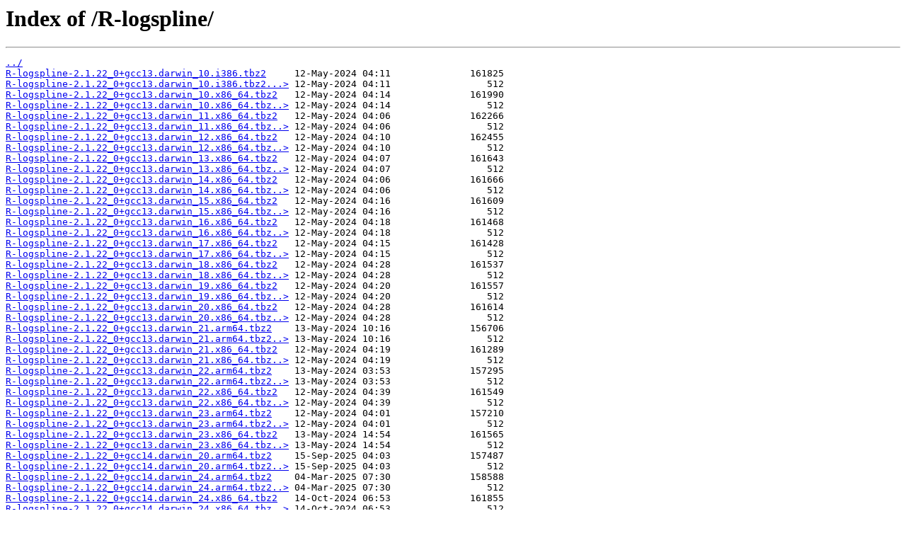

--- FILE ---
content_type: text/html
request_url: http://fco.it.packages.macports.org/R-logspline/
body_size: 859
content:
<html>
<head><title>Index of /R-logspline/</title></head>
<body>
<h1>Index of /R-logspline/</h1><hr><pre><a href="../">../</a>
<a href="R-logspline-2.1.22_0%2Bgcc13.darwin_10.i386.tbz2">R-logspline-2.1.22_0+gcc13.darwin_10.i386.tbz2</a>     12-May-2024 04:11              161825
<a href="R-logspline-2.1.22_0%2Bgcc13.darwin_10.i386.tbz2.rmd160">R-logspline-2.1.22_0+gcc13.darwin_10.i386.tbz2...&gt;</a> 12-May-2024 04:11                 512
<a href="R-logspline-2.1.22_0%2Bgcc13.darwin_10.x86_64.tbz2">R-logspline-2.1.22_0+gcc13.darwin_10.x86_64.tbz2</a>   12-May-2024 04:14              161990
<a href="R-logspline-2.1.22_0%2Bgcc13.darwin_10.x86_64.tbz2.rmd160">R-logspline-2.1.22_0+gcc13.darwin_10.x86_64.tbz..&gt;</a> 12-May-2024 04:14                 512
<a href="R-logspline-2.1.22_0%2Bgcc13.darwin_11.x86_64.tbz2">R-logspline-2.1.22_0+gcc13.darwin_11.x86_64.tbz2</a>   12-May-2024 04:06              162266
<a href="R-logspline-2.1.22_0%2Bgcc13.darwin_11.x86_64.tbz2.rmd160">R-logspline-2.1.22_0+gcc13.darwin_11.x86_64.tbz..&gt;</a> 12-May-2024 04:06                 512
<a href="R-logspline-2.1.22_0%2Bgcc13.darwin_12.x86_64.tbz2">R-logspline-2.1.22_0+gcc13.darwin_12.x86_64.tbz2</a>   12-May-2024 04:10              162455
<a href="R-logspline-2.1.22_0%2Bgcc13.darwin_12.x86_64.tbz2.rmd160">R-logspline-2.1.22_0+gcc13.darwin_12.x86_64.tbz..&gt;</a> 12-May-2024 04:10                 512
<a href="R-logspline-2.1.22_0%2Bgcc13.darwin_13.x86_64.tbz2">R-logspline-2.1.22_0+gcc13.darwin_13.x86_64.tbz2</a>   12-May-2024 04:07              161643
<a href="R-logspline-2.1.22_0%2Bgcc13.darwin_13.x86_64.tbz2.rmd160">R-logspline-2.1.22_0+gcc13.darwin_13.x86_64.tbz..&gt;</a> 12-May-2024 04:07                 512
<a href="R-logspline-2.1.22_0%2Bgcc13.darwin_14.x86_64.tbz2">R-logspline-2.1.22_0+gcc13.darwin_14.x86_64.tbz2</a>   12-May-2024 04:06              161666
<a href="R-logspline-2.1.22_0%2Bgcc13.darwin_14.x86_64.tbz2.rmd160">R-logspline-2.1.22_0+gcc13.darwin_14.x86_64.tbz..&gt;</a> 12-May-2024 04:06                 512
<a href="R-logspline-2.1.22_0%2Bgcc13.darwin_15.x86_64.tbz2">R-logspline-2.1.22_0+gcc13.darwin_15.x86_64.tbz2</a>   12-May-2024 04:16              161609
<a href="R-logspline-2.1.22_0%2Bgcc13.darwin_15.x86_64.tbz2.rmd160">R-logspline-2.1.22_0+gcc13.darwin_15.x86_64.tbz..&gt;</a> 12-May-2024 04:16                 512
<a href="R-logspline-2.1.22_0%2Bgcc13.darwin_16.x86_64.tbz2">R-logspline-2.1.22_0+gcc13.darwin_16.x86_64.tbz2</a>   12-May-2024 04:18              161468
<a href="R-logspline-2.1.22_0%2Bgcc13.darwin_16.x86_64.tbz2.rmd160">R-logspline-2.1.22_0+gcc13.darwin_16.x86_64.tbz..&gt;</a> 12-May-2024 04:18                 512
<a href="R-logspline-2.1.22_0%2Bgcc13.darwin_17.x86_64.tbz2">R-logspline-2.1.22_0+gcc13.darwin_17.x86_64.tbz2</a>   12-May-2024 04:15              161428
<a href="R-logspline-2.1.22_0%2Bgcc13.darwin_17.x86_64.tbz2.rmd160">R-logspline-2.1.22_0+gcc13.darwin_17.x86_64.tbz..&gt;</a> 12-May-2024 04:15                 512
<a href="R-logspline-2.1.22_0%2Bgcc13.darwin_18.x86_64.tbz2">R-logspline-2.1.22_0+gcc13.darwin_18.x86_64.tbz2</a>   12-May-2024 04:28              161537
<a href="R-logspline-2.1.22_0%2Bgcc13.darwin_18.x86_64.tbz2.rmd160">R-logspline-2.1.22_0+gcc13.darwin_18.x86_64.tbz..&gt;</a> 12-May-2024 04:28                 512
<a href="R-logspline-2.1.22_0%2Bgcc13.darwin_19.x86_64.tbz2">R-logspline-2.1.22_0+gcc13.darwin_19.x86_64.tbz2</a>   12-May-2024 04:20              161557
<a href="R-logspline-2.1.22_0%2Bgcc13.darwin_19.x86_64.tbz2.rmd160">R-logspline-2.1.22_0+gcc13.darwin_19.x86_64.tbz..&gt;</a> 12-May-2024 04:20                 512
<a href="R-logspline-2.1.22_0%2Bgcc13.darwin_20.x86_64.tbz2">R-logspline-2.1.22_0+gcc13.darwin_20.x86_64.tbz2</a>   12-May-2024 04:28              161614
<a href="R-logspline-2.1.22_0%2Bgcc13.darwin_20.x86_64.tbz2.rmd160">R-logspline-2.1.22_0+gcc13.darwin_20.x86_64.tbz..&gt;</a> 12-May-2024 04:28                 512
<a href="R-logspline-2.1.22_0%2Bgcc13.darwin_21.arm64.tbz2">R-logspline-2.1.22_0+gcc13.darwin_21.arm64.tbz2</a>    13-May-2024 10:16              156706
<a href="R-logspline-2.1.22_0%2Bgcc13.darwin_21.arm64.tbz2.rmd160">R-logspline-2.1.22_0+gcc13.darwin_21.arm64.tbz2..&gt;</a> 13-May-2024 10:16                 512
<a href="R-logspline-2.1.22_0%2Bgcc13.darwin_21.x86_64.tbz2">R-logspline-2.1.22_0+gcc13.darwin_21.x86_64.tbz2</a>   12-May-2024 04:19              161289
<a href="R-logspline-2.1.22_0%2Bgcc13.darwin_21.x86_64.tbz2.rmd160">R-logspline-2.1.22_0+gcc13.darwin_21.x86_64.tbz..&gt;</a> 12-May-2024 04:19                 512
<a href="R-logspline-2.1.22_0%2Bgcc13.darwin_22.arm64.tbz2">R-logspline-2.1.22_0+gcc13.darwin_22.arm64.tbz2</a>    13-May-2024 03:53              157295
<a href="R-logspline-2.1.22_0%2Bgcc13.darwin_22.arm64.tbz2.rmd160">R-logspline-2.1.22_0+gcc13.darwin_22.arm64.tbz2..&gt;</a> 13-May-2024 03:53                 512
<a href="R-logspline-2.1.22_0%2Bgcc13.darwin_22.x86_64.tbz2">R-logspline-2.1.22_0+gcc13.darwin_22.x86_64.tbz2</a>   12-May-2024 04:39              161549
<a href="R-logspline-2.1.22_0%2Bgcc13.darwin_22.x86_64.tbz2.rmd160">R-logspline-2.1.22_0+gcc13.darwin_22.x86_64.tbz..&gt;</a> 12-May-2024 04:39                 512
<a href="R-logspline-2.1.22_0%2Bgcc13.darwin_23.arm64.tbz2">R-logspline-2.1.22_0+gcc13.darwin_23.arm64.tbz2</a>    12-May-2024 04:01              157210
<a href="R-logspline-2.1.22_0%2Bgcc13.darwin_23.arm64.tbz2.rmd160">R-logspline-2.1.22_0+gcc13.darwin_23.arm64.tbz2..&gt;</a> 12-May-2024 04:01                 512
<a href="R-logspline-2.1.22_0%2Bgcc13.darwin_23.x86_64.tbz2">R-logspline-2.1.22_0+gcc13.darwin_23.x86_64.tbz2</a>   13-May-2024 14:54              161565
<a href="R-logspline-2.1.22_0%2Bgcc13.darwin_23.x86_64.tbz2.rmd160">R-logspline-2.1.22_0+gcc13.darwin_23.x86_64.tbz..&gt;</a> 13-May-2024 14:54                 512
<a href="R-logspline-2.1.22_0%2Bgcc14.darwin_20.arm64.tbz2">R-logspline-2.1.22_0+gcc14.darwin_20.arm64.tbz2</a>    15-Sep-2025 04:03              157487
<a href="R-logspline-2.1.22_0%2Bgcc14.darwin_20.arm64.tbz2.rmd160">R-logspline-2.1.22_0+gcc14.darwin_20.arm64.tbz2..&gt;</a> 15-Sep-2025 04:03                 512
<a href="R-logspline-2.1.22_0%2Bgcc14.darwin_24.arm64.tbz2">R-logspline-2.1.22_0+gcc14.darwin_24.arm64.tbz2</a>    04-Mar-2025 07:30              158588
<a href="R-logspline-2.1.22_0%2Bgcc14.darwin_24.arm64.tbz2.rmd160">R-logspline-2.1.22_0+gcc14.darwin_24.arm64.tbz2..&gt;</a> 04-Mar-2025 07:30                 512
<a href="R-logspline-2.1.22_0%2Bgcc14.darwin_24.x86_64.tbz2">R-logspline-2.1.22_0+gcc14.darwin_24.x86_64.tbz2</a>   14-Oct-2024 06:53              161855
<a href="R-logspline-2.1.22_0%2Bgcc14.darwin_24.x86_64.tbz2.rmd160">R-logspline-2.1.22_0+gcc14.darwin_24.x86_64.tbz..&gt;</a> 14-Oct-2024 06:53                 512
<a href="R-logspline-2.1.22_0%2Bgcc14.darwin_25.arm64.tbz2">R-logspline-2.1.22_0+gcc14.darwin_25.arm64.tbz2</a>    28-Sep-2025 02:11              157985
<a href="R-logspline-2.1.22_0%2Bgcc14.darwin_25.arm64.tbz2.rmd160">R-logspline-2.1.22_0+gcc14.darwin_25.arm64.tbz2..&gt;</a> 28-Sep-2025 02:11                 512
</pre><hr></body>
</html>
